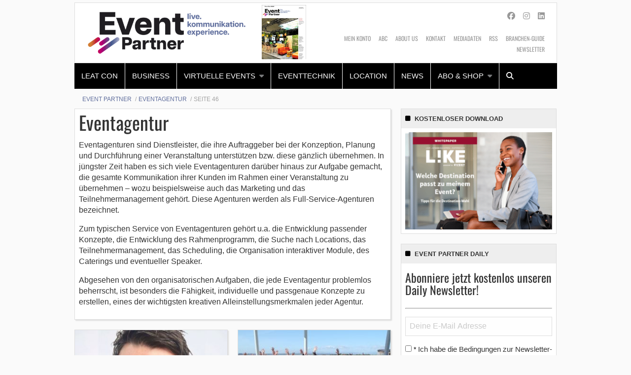

--- FILE ---
content_type: text/javascript
request_url: https://www.event-partner.de/app/plugins/ebner-essentials/application/modules/slidery/assets/js/slidery-frontend.min.js?ver=2020-05-11%27%20defer=%27defer
body_size: 8605
content:
/*!
 * @preserve
/*
 * jQuery Easing v1.4.1 - http://gsgd.co.uk/sandbox/jquery/easing/
 * Open source under the BSD License.
 * Copyright © 2008 George McGinley Smith
 * All rights reserved.
 * https://raw.github.com/gdsmith/jquery.easing/master/LICENSE
*/
!function(a){"function"==typeof define&&define.amd?define(["jquery"],function(b){return a(b)}):"object"==typeof module&&"object"==typeof module.exports?module.exports=a(require("jquery")):a(jQuery)}(function(a){function b(a){var b=7.5625,c=2.75;return a<1/c?b*a*a:a<2/c?b*(a-=1.5/c)*a+.75:a<2.5/c?b*(a-=2.25/c)*a+.9375:b*(a-=2.625/c)*a+.984375}void 0!==a.easing&&(a.easing.jswing=a.easing.swing);var c=Math.pow,d=Math.sqrt,e=Math.sin,f=Math.cos,g=Math.PI,h=1.70158,i=1.525*h,j=2*g/3,k=2*g/4.5;return a.extend(a.easing,{def:"easeOutQuad",swing:function(b){return a.easing[a.easing.def](b)},easeInQuad:function(a){return a*a},easeOutQuad:function(a){return 1-(1-a)*(1-a)},easeInOutQuad:function(a){return a<.5?2*a*a:1-c(-2*a+2,2)/2},easeInCubic:function(a){return a*a*a},easeOutCubic:function(a){return 1-c(1-a,3)},easeInOutCubic:function(a){return a<.5?4*a*a*a:1-c(-2*a+2,3)/2},easeInQuart:function(a){return a*a*a*a},easeOutQuart:function(a){return 1-c(1-a,4)},easeInOutQuart:function(a){return a<.5?8*a*a*a*a:1-c(-2*a+2,4)/2},easeInQuint:function(a){return a*a*a*a*a},easeOutQuint:function(a){return 1-c(1-a,5)},easeInOutQuint:function(a){return a<.5?16*a*a*a*a*a:1-c(-2*a+2,5)/2},easeInSine:function(a){return 1-f(a*g/2)},easeOutSine:function(a){return e(a*g/2)},easeInOutSine:function(a){return-(f(g*a)-1)/2},easeInExpo:function(a){return 0===a?0:c(2,10*a-10)},easeOutExpo:function(a){return 1===a?1:1-c(2,-10*a)},easeInOutExpo:function(a){return 0===a?0:1===a?1:a<.5?c(2,20*a-10)/2:(2-c(2,-20*a+10))/2},easeInCirc:function(a){return 1-d(1-c(a,2))},easeOutCirc:function(a){return d(1-c(a-1,2))},easeInOutCirc:function(a){return a<.5?(1-d(1-c(2*a,2)))/2:(d(1-c(-2*a+2,2))+1)/2},easeInElastic:function(a){return 0===a?0:1===a?1:-c(2,10*a-10)*e((10*a-10.75)*j)},easeOutElastic:function(a){return 0===a?0:1===a?1:c(2,-10*a)*e((10*a-.75)*j)+1},easeInOutElastic:function(a){return 0===a?0:1===a?1:a<.5?-c(2,20*a-10)*e((20*a-11.125)*k)/2:c(2,-20*a+10)*e((20*a-11.125)*k)/2+1},easeInBack:function(a){return 2.70158*a*a*a-h*a*a},easeOutBack:function(a){return 1+2.70158*c(a-1,3)+h*c(a-1,2)},easeInOutBack:function(a){return a<.5?c(2*a,2)*(7.189819*a-i)/2:(c(2*a-2,2)*((i+1)*(2*a-2)+i)+2)/2},easeInBounce:function(a){return 1-b(1-a)},easeOutBounce:b,easeInOutBounce:function(a){return a<.5?(1-b(1-2*a))/2:(1+b(2*a-1))/2}}),a}),/*!
* @preserve
 * @fileOverview TouchSwipe - jQuery Plugin
 * @version 1.6.18
 *
 * @author Matt Bryson http://www.github.com/mattbryson
 * @see https://github.com/mattbryson/TouchSwipe-Jquery-Plugin
 * @see http://labs.rampinteractive.co.uk/touchSwipe/
 * @see http://plugins.jquery.com/project/touchSwipe
 * @license
 * Copyright (c) 2010-2015 Matt Bryson
 * Dual licensed under the MIT or GPL Version 2 licenses.
 *
 */
function(a){"function"==typeof define&&define.amd&&define.amd.jQuery?define(["jquery"],a):a("undefined"!=typeof module&&module.exports?require("jquery"):jQuery)}(function(a){"use strict";function b(b){return!b||void 0!==b.allowPageScroll||void 0===b.swipe&&void 0===b.swipeStatus||(b.allowPageScroll=j),void 0!==b.click&&void 0===b.tap&&(b.tap=b.click),b||(b={}),b=a.extend({},a.fn.swipe.defaults,b),this.each(function(){var d=a(this),e=d.data(B);e||(e=new c(this,b),d.data(B,e))})}function c(b,c){function C(b){if(!(ja()||a(b.target).closest(c.excludedElements,Ta).length>0)){var d=b.originalEvent?b.originalEvent:b;if(!d.pointerType||"mouse"!=d.pointerType||0!=c.fallbackToMouseEvents){var e,f=d.touches,g=f?f[0]:d;return Ua=u,(f?Va=f.length:!1!==c.preventDefaultEvents&&b.preventDefault(),Ja=0,Ka=null,La=null,Ra=null,Ma=0,Na=0,Oa=0,Pa=1,Qa=0,Sa=qa(),ha(),la(0,g),!f||Va===c.fingers||c.fingers===s||R()?(Xa=za(),2==Va&&(la(1,f[1]),Na=Oa=ta(Wa[0].start,Wa[1].start)),(c.swipeStatus||c.pinchStatus)&&(e=J(d,Ua))):e=!1,!1===e)?(Ua=x,J(d,Ua),e):(c.hold&&(bb=setTimeout(a.proxy(function(){Ta.trigger("hold",[d.target]),c.hold&&(e=c.hold.call(Ta,d,d.target))},this),c.longTapThreshold)),ka(!0),null)}}}function D(a){var b=a.originalEvent?a.originalEvent:a;if(Ua!==w&&Ua!==x&&!ia()){var d,e=b.touches,f=e?e[0]:b,g=ma(f);if(Ya=za(),e&&(Va=e.length),c.hold&&clearTimeout(bb),Ua=v,2==Va&&(0==Na?(la(1,e[1]),Na=Oa=ta(Wa[0].start,Wa[1].start)):(ma(e[1]),Oa=ta(Wa[0].end,Wa[1].end),Ra=va(Wa[0].end,Wa[1].end)),Pa=ua(Na,Oa),Qa=Math.abs(Na-Oa)),Va===c.fingers||c.fingers===s||!e||R()){if(Ka=ya(g.start,g.end),La=ya(g.last,g.end),P(a,La),Ja=wa(g.start,g.end),Ma=sa(),oa(Ka,Ja),d=J(b,Ua),!c.triggerOnTouchEnd||c.triggerOnTouchLeave){var h=!0;if(c.triggerOnTouchLeave){var i=Aa(this);h=Ba(g.end,i)}!c.triggerOnTouchEnd&&h?Ua=I(v):c.triggerOnTouchLeave&&!h&&(Ua=I(w)),Ua!=x&&Ua!=w||J(b,Ua)}}else Ua=x,J(b,Ua);!1===d&&(Ua=x,J(b,Ua))}}function E(a){var b=a.originalEvent?a.originalEvent:a,d=b.touches;if(d){if(d.length&&!ia())return ga(b),!0;if(d.length&&ia())return!0}return ia()&&(Va=$a),Ya=za(),Ma=sa(),M()||!L()?(Ua=x,J(b,Ua)):c.triggerOnTouchEnd||!1===c.triggerOnTouchEnd&&Ua===v?(!1!==c.preventDefaultEvents&&!1!==a.cancelable&&a.preventDefault(),Ua=w,J(b,Ua)):!c.triggerOnTouchEnd&&Y()?(Ua=w,K(b,Ua,n)):Ua===v&&(Ua=x,J(b,Ua)),ka(!1),null}function F(){Va=0,Ya=0,Xa=0,Na=0,Oa=0,Pa=1,ha(),ka(!1)}function G(a){var b=a.originalEvent?a.originalEvent:a;c.triggerOnTouchLeave&&(Ua=I(w),J(b,Ua))}function H(){Ta.unbind(Ea,C),Ta.unbind(Ia,F),Ta.unbind(Fa,D),Ta.unbind(Ga,E),Ha&&Ta.unbind(Ha,G),ka(!1)}function I(a){var b=a,d=O(),e=L(),f=M();return!d||f?b=x:!e||a!=v||c.triggerOnTouchEnd&&!c.triggerOnTouchLeave?!e&&a==w&&c.triggerOnTouchLeave&&(b=x):b=w,b}function J(a,b){var c,d=a.touches;return(V()||U())&&(c=K(a,b,l)),(S()||R())&&!1!==c&&(c=K(a,b,m)),ea()&&!1!==c?c=K(a,b,o):fa()&&!1!==c?c=K(a,b,p):da()&&!1!==c&&(c=K(a,b,n)),b===x&&F(a),b===w&&(d?d.length||F(a):F(a)),c}function K(b,j,k){var q;if(k==l){if(Ta.trigger("swipeStatus",[j,Ka||null,Ja||0,Ma||0,Va,Wa,La]),c.swipeStatus&&!1===(q=c.swipeStatus.call(Ta,b,j,Ka||null,Ja||0,Ma||0,Va,Wa,La)))return!1;if(j==w&&T()){if(clearTimeout(ab),clearTimeout(bb),Ta.trigger("swipe",[Ka,Ja,Ma,Va,Wa,La]),c.swipe&&!1===(q=c.swipe.call(Ta,b,Ka,Ja,Ma,Va,Wa,La)))return!1;switch(Ka){case d:Ta.trigger("swipeLeft",[Ka,Ja,Ma,Va,Wa,La]),c.swipeLeft&&(q=c.swipeLeft.call(Ta,b,Ka,Ja,Ma,Va,Wa,La));break;case e:Ta.trigger("swipeRight",[Ka,Ja,Ma,Va,Wa,La]),c.swipeRight&&(q=c.swipeRight.call(Ta,b,Ka,Ja,Ma,Va,Wa,La));break;case f:Ta.trigger("swipeUp",[Ka,Ja,Ma,Va,Wa,La]),c.swipeUp&&(q=c.swipeUp.call(Ta,b,Ka,Ja,Ma,Va,Wa,La));break;case g:Ta.trigger("swipeDown",[Ka,Ja,Ma,Va,Wa,La]),c.swipeDown&&(q=c.swipeDown.call(Ta,b,Ka,Ja,Ma,Va,Wa,La))}}}if(k==m){if(Ta.trigger("pinchStatus",[j,Ra||null,Qa||0,Ma||0,Va,Pa,Wa]),c.pinchStatus&&!1===(q=c.pinchStatus.call(Ta,b,j,Ra||null,Qa||0,Ma||0,Va,Pa,Wa)))return!1;if(j==w&&Q())switch(Ra){case h:Ta.trigger("pinchIn",[Ra||null,Qa||0,Ma||0,Va,Pa,Wa]),c.pinchIn&&(q=c.pinchIn.call(Ta,b,Ra||null,Qa||0,Ma||0,Va,Pa,Wa));break;case i:Ta.trigger("pinchOut",[Ra||null,Qa||0,Ma||0,Va,Pa,Wa]),c.pinchOut&&(q=c.pinchOut.call(Ta,b,Ra||null,Qa||0,Ma||0,Va,Pa,Wa))}}return k==n?j!==x&&j!==w||(clearTimeout(ab),clearTimeout(bb),Z()&&!aa()?(_a=za(),ab=setTimeout(a.proxy(function(){_a=null,Ta.trigger("tap",[b.target]),c.tap&&(q=c.tap.call(Ta,b,b.target))},this),c.doubleTapThreshold)):(_a=null,Ta.trigger("tap",[b.target]),c.tap&&(q=c.tap.call(Ta,b,b.target)))):k==o?j!==x&&j!==w||(clearTimeout(ab),clearTimeout(bb),_a=null,Ta.trigger("doubletap",[b.target]),c.doubleTap&&(q=c.doubleTap.call(Ta,b,b.target))):k==p&&(j!==x&&j!==w||(clearTimeout(ab),_a=null,Ta.trigger("longtap",[b.target]),c.longTap&&(q=c.longTap.call(Ta,b,b.target)))),q}function L(){var a=!0;return null!==c.threshold&&(a=Ja>=c.threshold),a}function M(){var a=!1;return null!==c.cancelThreshold&&null!==Ka&&(a=pa(Ka)-Ja>=c.cancelThreshold),a}function N(){return null===c.pinchThreshold||Qa>=c.pinchThreshold}function O(){return!c.maxTimeThreshold||!(Ma>=c.maxTimeThreshold)}function P(a,b){if(!1!==c.preventDefaultEvents)if(c.allowPageScroll===j)a.preventDefault();else{var h=c.allowPageScroll===k;switch(b){case d:(c.swipeLeft&&h||!h&&c.allowPageScroll!=q)&&a.preventDefault();break;case e:(c.swipeRight&&h||!h&&c.allowPageScroll!=q)&&a.preventDefault();break;case f:(c.swipeUp&&h||!h&&c.allowPageScroll!=r)&&a.preventDefault();break;case g:(c.swipeDown&&h||!h&&c.allowPageScroll!=r)&&a.preventDefault()}}}function Q(){var a=W(),b=X(),c=N();return a&&b&&c}function R(){return!!(c.pinchStatus||c.pinchIn||c.pinchOut)}function S(){return!(!Q()||!R())}function T(){var a=O(),b=L(),c=W(),d=X();return!M()&&d&&c&&b&&a}function U(){return!!(c.swipe||c.swipeStatus||c.swipeLeft||c.swipeRight||c.swipeUp||c.swipeDown)}function V(){return!(!T()||!U())}function W(){return Va===c.fingers||c.fingers===s||!y}function X(){return 0!==Wa[0].end.x}function Y(){return!!c.tap}function Z(){return!!c.doubleTap}function $(){return!!c.longTap}function _(){if(null==_a)return!1;var a=za();return Z()&&a-_a<=c.doubleTapThreshold}function aa(){return _()}function ba(){return(1===Va||!y)&&(isNaN(Ja)||Ja<c.threshold)}function ca(){return Ma>c.longTapThreshold&&Ja<t}function da(){return!(!ba()||!Y())}function ea(){return!(!_()||!Z())}function fa(){return!(!ca()||!$())}function ga(a){Za=za(),$a=a.touches.length+1}function ha(){Za=0,$a=0}function ia(){var a=!1;if(Za){za()-Za<=c.fingerReleaseThreshold&&(a=!0)}return a}function ja(){return!(!0!==Ta.data(B+"_intouch"))}function ka(a){Ta&&(!0===a?(Ta.bind(Fa,D),Ta.bind(Ga,E),Ha&&Ta.bind(Ha,G)):(Ta.unbind(Fa,D,!1),Ta.unbind(Ga,E,!1),Ha&&Ta.unbind(Ha,G,!1)),Ta.data(B+"_intouch",!0===a))}function la(a,b){var c={start:{x:0,y:0},last:{x:0,y:0},end:{x:0,y:0}};return c.start.x=c.last.x=c.end.x=b.pageX||b.clientX,c.start.y=c.last.y=c.end.y=b.pageY||b.clientY,Wa[a]=c,c}function ma(a){var b=void 0!==a.identifier?a.identifier:0,c=na(b);return null===c&&(c=la(b,a)),c.last.x=c.end.x,c.last.y=c.end.y,c.end.x=a.pageX||a.clientX,c.end.y=a.pageY||a.clientY,c}function na(a){return Wa[a]||null}function oa(a,b){a!=j&&(b=Math.max(b,pa(a)),Sa[a].distance=b)}function pa(a){if(Sa[a])return Sa[a].distance}function qa(){var a={};return a[d]=ra(d),a[e]=ra(e),a[f]=ra(f),a[g]=ra(g),a}function ra(a){return{direction:a,distance:0}}function sa(){return Ya-Xa}function ta(a,b){var c=Math.abs(a.x-b.x),d=Math.abs(a.y-b.y);return Math.round(Math.sqrt(c*c+d*d))}function ua(a,b){return(b/a*1).toFixed(2)}function va(){return Pa<1?i:h}function wa(a,b){return Math.round(Math.sqrt(Math.pow(b.x-a.x,2)+Math.pow(b.y-a.y,2)))}function xa(a,b){var c=a.x-b.x,d=b.y-a.y,e=Math.atan2(d,c),f=Math.round(180*e/Math.PI);return f<0&&(f=360-Math.abs(f)),f}function ya(a,b){if(Ca(a,b))return j;var c=xa(a,b);return c<=45&&c>=0?d:c<=360&&c>=315?d:c>=135&&c<=225?e:c>45&&c<135?g:f}function za(){return(new Date).getTime()}function Aa(b){b=a(b);var c=b.offset();return{left:c.left,right:c.left+b.outerWidth(),top:c.top,bottom:c.top+b.outerHeight()}}function Ba(a,b){return a.x>b.left&&a.x<b.right&&a.y>b.top&&a.y<b.bottom}function Ca(a,b){return a.x==b.x&&a.y==b.y}var c=a.extend({},c),Da=y||A||!c.fallbackToMouseEvents,Ea=Da?A?z?"MSPointerDown":"pointerdown":"touchstart":"mousedown",Fa=Da?A?z?"MSPointerMove":"pointermove":"touchmove":"mousemove",Ga=Da?A?z?"MSPointerUp":"pointerup":"touchend":"mouseup",Ha=Da?A?"mouseleave":null:"mouseleave",Ia=A?z?"MSPointerCancel":"pointercancel":"touchcancel",Ja=0,Ka=null,La=null,Ma=0,Na=0,Oa=0,Pa=1,Qa=0,Ra=0,Sa=null,Ta=a(b),Ua="start",Va=0,Wa={},Xa=0,Ya=0,Za=0,$a=0,_a=0,ab=null,bb=null;try{Ta.bind(Ea,C),Ta.bind(Ia,F)}catch(b){a.error("events not supported "+Ea+","+Ia+" on jQuery.swipe")}this.enable=function(){return this.disable(),Ta.bind(Ea,C),Ta.bind(Ia,F),Ta},this.disable=function(){return H(),Ta},this.destroy=function(){H(),Ta.data(B,null),Ta=null},this.option=function(b,d){if("object"==typeof b)c=a.extend(c,b);else if(void 0!==c[b]){if(void 0===d)return c[b];c[b]=d}else{if(!b)return c;a.error("Option "+b+" does not exist on jQuery.swipe.options")}return null}}var d="left",e="right",f="up",g="down",h="in",i="out",j="none",k="auto",l="swipe",m="pinch",n="tap",o="doubletap",p="longtap",q="horizontal",r="vertical",s="all",t=10,u="start",v="move",w="end",x="cancel",y="ontouchstart"in window,z=window.navigator.msPointerEnabled&&!window.navigator.pointerEnabled&&!y,A=(window.navigator.pointerEnabled||window.navigator.msPointerEnabled)&&!y,B="TouchSwipe",C={fingers:1,threshold:75,cancelThreshold:null,pinchThreshold:20,maxTimeThreshold:null,fingerReleaseThreshold:250,longTapThreshold:500,doubleTapThreshold:200,swipe:null,swipeLeft:null,swipeRight:null,swipeUp:null,swipeDown:null,swipeStatus:null,pinchIn:null,pinchOut:null,pinchStatus:null,click:null,tap:null,doubleTap:null,longTap:null,hold:null,triggerOnTouchEnd:!0,triggerOnTouchLeave:!1,allowPageScroll:"auto",fallbackToMouseEvents:!0,excludedElements:".noSwipe",preventDefaultEvents:!0};a.fn.swipe=function(c){var d=a(this),e=d.data(B);if(e&&"string"==typeof c){if(e[c])return e[c].apply(e,Array.prototype.slice.call(arguments,1));a.error("Method "+c+" does not exist on jQuery.swipe")}else if(e&&"object"==typeof c)e.option.apply(e,arguments);else if(!(e||"object"!=typeof c&&c))return b.apply(this,arguments);return d},a.fn.swipe.version="1.6.18",a.fn.swipe.defaults=C,a.fn.swipe.phases={PHASE_START:u,PHASE_MOVE:v,PHASE_END:w,PHASE_CANCEL:x},a.fn.swipe.directions={LEFT:d,RIGHT:e,UP:f,DOWN:g,IN:h,OUT:i},a.fn.swipe.pageScroll={NONE:j,HORIZONTAL:q,VERTICAL:r,AUTO:k},a.fn.swipe.fingers={ONE:1,TWO:2,THREE:3,FOUR:4,FIVE:5,ALL:s}}),function(a,b,c,d){"use strict";var e=function(){var a=c.body||c.documentElement,a=a.style;return""==a.WebkitTransition?"-webkit-":""==a.MozTransition?"-moz-":""==a.OTransition?"-o-":""==a.transition&&""},f=!1!==e(),g=function(a,b,c){var d={},f=e();d[f+"transform"]="translateX("+b+")",d[f+"transition"]=f+"transform "+c+"s linear",a.css(d)},h="ontouchstart"in b,i=b.navigator.pointerEnabled||b.navigator.msPointerEnabled,j=function(a){if(h)return!0;if(!i||void 0===a||void 0===a.pointerType)return!1;if(void 0!==a.MSPOINTER_TYPE_MOUSE){if(a.MSPOINTER_TYPE_MOUSE!=a.pointerType)return!0}else if("mouse"!=a.pointerType)return!0;return!1};a.fn.imageLightbox=function(d){var d=a.extend({selector:'id="imagelightbox"',animationSpeed:250,preloadNext:!0,enableKeyboard:!0,quitOnEnd:!1,quitOnImgClick:!1,quitOnDocClick:!0,onStart:!1,onEnd:!1,onLoadStart:!1,onLoadEnd:!1},d),e=a([]),k=a(),l=a(),m=0,n=0,o=0,p=!1,q=function(){if(!l.length)return!0;var c=.8*a(b).width(),d=.9*a(b).height(),e=new Image;e.src=l.attr("src"),e.onload=function(){if(m=e.width,n=e.height,m>c||n>d){var f=m/n>c/d?m/c:n/d;m/=f,n/=f}l.css({width:m+"px",height:n+"px",top:(a(b).height()-n)/2+"px",left:(a(b).width()-m)/2+"px"})}},r=function(b){if(p)return!1;if(b=void 0!==b&&("left"==b?1:-1),l.length){if(!1!==b&&(e.length<2||!0===d.quitOnEnd&&(-1===b&&0==e.index(k)||1===b&&e.index(k)==e.length-1)))return t(),!1;var c={opacity:0};f?g(l,100*b-o+"px",d.animationSpeed/1e3):c.left=parseInt(l.css("left"))+100*b+"px",l.animate(c,d.animationSpeed,function(){s()}),o=0}p=!0,!1!==d.onLoadStart&&d.onLoadStart(),setTimeout(function(){l=a("<img "+d.selector+" />").attr("src",k.attr("href")).on("load",function(){l.appendTo("body"),q();var c={opacity:1};if(l.css("opacity",0),f)g(l,-100*b+"px",0),setTimeout(function(){g(l,"0px",d.animationSpeed/1e3)},50);else{var h=parseInt(l.css("left"));c.left=h+"px",l.css("left",h-100*b+"px")}if(l.animate(c,d.animationSpeed,function(){p=!1,!1!==d.onLoadEnd&&d.onLoadEnd()}),d.preloadNext){var i=e.eq(e.index(k)+1);i.length||(i=e.eq(0)),a("<img />").attr("src",i.attr("href"))}}).on("error",function(){!1!==d.onLoadEnd&&d.onLoadEnd()});var c=0,h=0,n=0;l.on(i?"pointerup MSPointerUp":"click",function(a){if(a.preventDefault(),d.quitOnImgClick)return t(),!1;if(j(a.originalEvent))return!0;var b=(a.pageX||a.originalEvent.pageX)-a.target.offsetLeft;k=e.eq(e.index(k)-(m/2>b?1:-1)),k.length||(k=e.eq(m/2>b?e.length:0)),r(m/2>b?"left":"right")}).on("touchstart pointerdown MSPointerDown",function(a){if(!j(a.originalEvent)||d.quitOnImgClick)return!0;f&&(n=parseInt(l.css("left"))),c=a.originalEvent.pageX||a.originalEvent.touches[0].pageX}).on("touchmove pointermove MSPointerMove",function(a){if(!j(a.originalEvent)||d.quitOnImgClick)return!0;a.preventDefault(),h=a.originalEvent.pageX||a.originalEvent.touches[0].pageX,o=c-h,f?g(l,-o+"px",0):l.css("left",n-o+"px")}).on("touchend touchcancel pointerup pointercancel MSPointerUp MSPointerCancel",function(a){if(!j(a.originalEvent)||d.quitOnImgClick)return!0;Math.abs(o)>50?(k=e.eq(e.index(k)-(o<0?1:-1)),k.length||(k=e.eq(o<0?e.length:0)),r(o>0?"right":"left")):f?g(l,"0px",d.animationSpeed/1e3):l.animate({left:n+"px"},d.animationSpeed/2)})},d.animationSpeed+100)},s=function(){if(!l.length)return!1;l.remove(),l=a()},t=function(){if(!l.length)return!1;l.animate({opacity:0},d.animationSpeed,function(){s(),p=!1,!1!==d.onEnd&&d.onEnd()})},u=function(b){b.each(function(){e=e.add(a(this))}),b.on("click.imageLightbox",function(b){if(b.preventDefault(),p)return!1;p=!1,!1!==d.onStart&&d.onStart(),k=a(this),r()})};return a(b).on("resize",q),d.quitOnDocClick&&a(c).on(h?"touchend":"click",function(b){l.length&&!a(b.target).is(l)&&t()}),d.enableKeyboard&&a(c).on("keyup",function(a){if(!l.length)return!0;a.preventDefault(),27==a.keyCode&&t(),37!=a.keyCode&&39!=a.keyCode||(k=e.eq(e.index(k)-(37==a.keyCode?1:-1)),k.length||(k=e.eq(37==a.keyCode?e.length:0)),r(37==a.keyCode?"left":"right"))}),u(a(this)),this.switchImageLightbox=function(a){var b=e.eq(a);if(b.length){var c=e.index(k);k=b,r(a<c?"left":"right")}return this},this.addToImageLightbox=function(a){u(a)},this.quitImageLightbox=function(){return t(),this},this}}(jQuery,window,document),/**
 * @preserve lightbox connector
 * callback functions for lightbox
 * @author Osvaldas Valutis/Daniel Grenzmann
 * @see https://osvaldas.info/image-lightbox-responsive-touch-friendly
 *
 */
function(a,b){function c(a){this.galleryID=a}c.prototype.activityIndicatorOn=function(){a('<div id="imagelightbox-loading"><div></div></div>').appendTo("body")},c.prototype.activityIndicatorOff=function(){a("#imagelightbox-loading").remove()},c.prototype.overlayOn=function(){a('<div id="imagelightbox-overlay"></div>').appendTo("body"),a('<div id="imagelightbox-button-container"></div>').appendTo("body")},c.prototype.overlayOff=function(){a("#imagelightbox-overlay").remove(),a("#imagelightbox-button-container").remove()},c.prototype.closeButtonOn=function(b){a('<button type="button" id="imagelightbox-close" title="Close"></button>').appendTo("#imagelightbox-button-container").on("click touchend",function(){return a(this).remove(),b.quitImageLightbox(),!1})},c.prototype.closeButtonOff=function(){a("#imagelightbox-close").remove()},c.prototype.captionOn=function(){var b=a('a[href="'+a("#imagelightbox").attr("src")+'"] img').data("photocredit"),c=a('a[href="'+a("#imagelightbox").attr("src")+'"] img').attr("alt");(c.length>0||b>0)&&a('<div id="imagelightbox-caption">'+c+' <span class="photocredit">'+b+"</span></div>").appendTo("body")},c.prototype.captionOff=function(){a("#imagelightbox-caption").remove()},c.prototype.navigationOn=function(b,c){var d=a(c);if(d.length){for(var e=a('<div id="imagelightbox-nav"></div>'),f=0;f<d.length;f++)e.append('<button type="button"></button>');e.appendTo("#imagelightbox-button-container"),e.on("click touchend",function(){return!1});var g=e.find("button");g.on("click touchend",function(){var c=a(this);return d.eq(c.index()).attr("href")!=a("#imagelightbox").attr("src")&&b.switchImageLightbox(c.index()),g.removeClass("active"),g.eq(c.index()).addClass("active"),!1}).on("touchend",function(){return!1})}},c.prototype.navigationUpdate=function(b){var c=a("#imagelightbox-nav button");c.removeClass("active"),c.eq(a(b).filter('[href="'+a("#imagelightbox").attr("src")+'"]').index(b)).addClass("active")},c.prototype.navigationOff=function(){a("#imagelightbox-nav").remove()},c.prototype.arrowsOn=function(b,c){var d=a('<button type="button" class="imagelightbox-arrow imagelightbox-arrow-left"></button><button type="button" class="imagelightbox-arrow imagelightbox-arrow-right"></button>');d.appendTo("#imagelightbox-button-container"),d.on("click touchend",function(d){d.preventDefault();var e=a(this),f=a(c+'[href="'+a("#imagelightbox").attr("src")+'"]'),g=f.index(c);return e.hasClass("imagelightbox-arrow-left")?(g-=1,a(c).eq(g).length||(g=a(c).length)):(g+=1,a(c).eq(g).length||(g=0)),b.switchImageLightbox(g),!1})},c.prototype.arrowsOff=function(){a(".imagelightbox-arrow").remove()},b.LightboxConnector=c}(jQuery,window),/**!
 * @preserve
 * Grenzmann Slider Core Class
 *
 */
function(a,b){"use strict";function c(c){function d(){if(s="linear"!==J&&"jswing"!==J?"easeInOut"+J:J,N=E.length,B=0,A=Math.ceil(N/S),z=0,x=!1,I=void 0===I?1:I,g(),f(),e(),0!==M&&(h(),a(C).unbind("hover"),a(C).hover(function(){i()},function(){h()})),G){if(N<2)return Z.hide(),void $.hide();a(C).swipe("destroy"),a(C).swipe({swipe:function(a,b,c,d,e,f){switch(b){case"left":k();break;case"right":j()}}})}}function e(){if(q(0!==U.length?U:V),p(),n(),W.off(),X.off(),W.click(function(a){a.preventDefault(),x||(m(),l(Number((z-1)*S)))}),X.click(function(a){a.preventDefault(),x||(m(),l(Number(z*S)+5))}),N<2)return Z.hide(),void $.hide();H?Z.hide():Z.show(),$.show(),Z.off(),Z.click(function(a){a.preventDefault(),i(),m(),j()}),$.off(),$.click(function(a){a.preventDefault(),i(),m(),k()})}function f(){if(v=0,E.width(a(C).width()*I),t=E.width(),P&&!Q){var b=a(D+" "+c.slideImageContainer).height();a(F).css({top:b,width:"100%",height:y+"px"});var d=R+y+31;a(C).height(d),a(Y).height(d)}a(D).css({left:"0px"}),u=[];for(var e=0;e<N;e++)E[e].style.position="absolute",E[e].style.left=e*t+"px",u.push(E[e])}function g(){var b=[];a(F).each(function(){b.push(a(this).height())}),y=Math.max.apply(Math,b)}function h(){if(w)return!1;w=setInterval(k,M+L)}function i(){clearInterval(w),w=!1}function j(b){x=!0;var c;if(void 0===b?(b=1,L=K,c=s):(c=1===b?"easeOut"+J:"linear",L=K/b),0===b)return x=!1,void(L=K);var d=parseInt(u[0].style.left,10)-t;u[O].style.left=d+"px",u.unshift(u.pop()),$.show(),v--,0===v&&H?Z.hide():Z.show(),B--,B<0&&(B=N-1),n(),o(),r(),a(D).animate({left:"+="+t+"px"},L,c,function(){v===-1*O-1&&f(),j(b-1)})}function k(b){x=!0;var c;if(void 0===b?(b=1,L=K,c=s):(c=1===b?"easeOut"+J:"linear",L=K/b),0===b)return x=!1,void(L=K);Z.show(),v++,v===O&&H?($.hide(),i()):$.show(),B++,B>N-1&&(B=0),n(),o(),r(),a(D).animate({left:"-="+t+"px"},L,c,function(){var a=parseInt(u[O].style.left,10)+t;u[0].style.left=a+"px",u.push(u.shift()),v===O+1&&f(),k(b-1)})}function l(a){var b=B-a;x||0===b||(b<0?k(-1*b):j(b))}function m(){U.removeClass("is-selected").removeClass("is-hovered"),V.removeClass("is-selected").removeClass("is-hovered")}function n(){if((z=Math.floor(B/S))===A-1){X.addClass("hide");var b=A*S-N;if(b>0)for(var c=0;c<=b;c++)U.eq(S-c).addClass("hide")}else X.removeClass("hide"),U.removeClass("hide").removeClass("is-selected");0===z?W.addClass("hide"):W.removeClass("hide"),U.each(function(b){var c=z*S;a(this).data("slide-id",String(c+b)),a(this).html(String(c+b+1))}),U.removeClass("is-selected").removeClass("is-hovered"),U.eq(B-z*S).addClass("is-hovered")}function o(){V.removeClass("is-selected"),V.eq(B).addClass("is-selected")}function p(){U.mouseover(function(){x||(U.removeClass("is-hovered"),a(this).addClass("is-hovered"))}),U.mouseout(function(){x||U.removeClass("is-hovered")}),V.mouseover(function(){x||(V.removeClass("is-hovered"),a(this).addClass("is-hovered"))}),V.mouseout(function(){x||V.removeClass("is-hovered")})}function q(b){b.off(),b.removeClass("is-selected"),b.first().addClass("is-selected"),b.click(function(b){if(b.preventDefault(),!x){m(),i();var c=a(this).data("slide-id");a(this).addClass("is-selected"),l(c)}})}function r(){E.length}var s,t,u,v,w,x,y,z,A,B,C=c.slideshowID+" "+c.slideshowMaskWrapper,D=C+" "+c.slideshowSliderContainer,E=a(C+" "+c.slideshowSliders),F=C+" "+c.slideCaptionWrapper,G=c.isWipable,H=c.noLoop,I=c.slideWidthFactor,J=c.easingFunction,K=c.transitionTime,L=c.transitionTime,M=c.automaticTime,N=E.length,O=N-1,P=c.showCaptions,Q=c.captionsFixedHeight,R=a(D+" "+c.slideImageContainer).height(),S=c.slideBlockWidth,T=c.slidePagination,U=a(T+" .slide-number"),V=a(T+" .slide-dot"),W=a(T+" .fast-backward"),X=a(T+" .fast-forward"),Y=a(c.slideshowID+" "+c.slideshowButtonContainer),Z=a(c.slideshowID+" "+c.slideshowButtonPrev),$=a(c.slideshowID+" "+c.slideshowButtonNext);a(b).resize(function(){d()}),d()}b.GrenzmannSlider=c}(jQuery,window),function(a){"use strict";var b={init:function(){b.initializeGalleries(),b.initializeSliders()},initializeGalleries:function(){a(".gallery-container").each(function(b){var c=a(this).data("gallery-id"),d=new LightboxConnector,e="#"+c+".gallery-container a",f=a(e).imageLightbox({onStart:function(){d.overlayOn(),d.closeButtonOn(f),d.arrowsOn(f,e)},onEnd:function(){d.overlayOff(),d.captionOff(),d.closeButtonOff(),d.arrowsOff(),d.activityIndicatorOff()},onLoadStart:function(){d.captionOff(),d.activityIndicatorOn()},onLoadEnd:function(){d.captionOn(),d.activityIndicatorOff(),a(".imagelightbox-arrow").css("display","block")}})})},initializeSliders:function(){a(".slideshow").each(function(b){var c="#"+a(this).attr("id"),d={slideshowID:c,slideshowMaskWrapper:".slideshow-mask-wrapper",slideshowSliderContainer:".slides-container",slideshowSliders:".slide",slideImageContainer:".image-container",slideCaptionContainer:".caption-container",slideCaptionWrapper:".caption-wrapper",slideshowButtonContainer:".slideshow-button-container",slideshowButtonPrev:".prev-button",slideshowButtonNext:".next-button",slidePagination:c+"-pagination",transitionTime:a(this).data("transition_time"),easingFunction:a(this).data("easing"),isWipable:a(this).data("is_wipable"),canLoop:a(this).data("no_loop"),automaticTime:a(this).data("autoplay_time"),showCaptions:a(this).data("show_captions"),captionsFixedHeight:a(this).data("captions_fixed_height"),slideBlockWidth:5,slideWidthFactor:a(this).data("slide_width_factor")};new GrenzmannSlider(d)})}};a(document).on("ready",function(a){b.init()}),a(document).on("reinitAfterAjax",function(){b.init()})}(jQuery);
//# sourceMappingURL=slidery-frontend.min.js.map